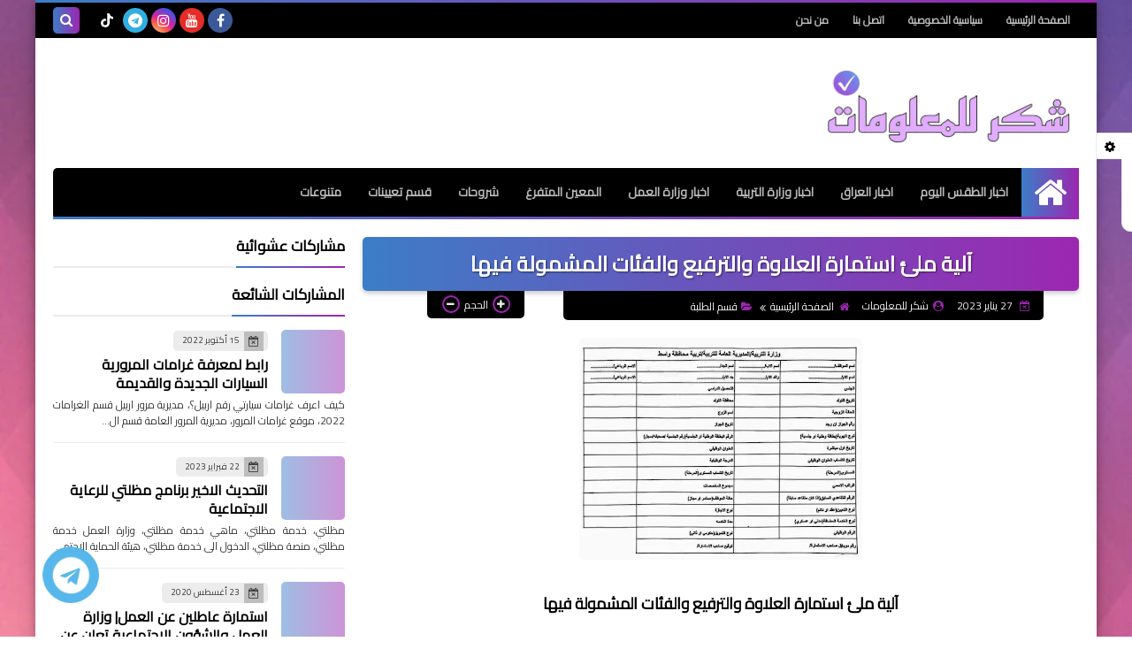

--- FILE ---
content_type: text/html; charset=utf-8
request_url: https://www.google.com/recaptcha/api2/aframe
body_size: 266
content:
<!DOCTYPE HTML><html><head><meta http-equiv="content-type" content="text/html; charset=UTF-8"></head><body><script nonce="z8uV6Cw_rf7DFccfEdvpOA">/** Anti-fraud and anti-abuse applications only. See google.com/recaptcha */ try{var clients={'sodar':'https://pagead2.googlesyndication.com/pagead/sodar?'};window.addEventListener("message",function(a){try{if(a.source===window.parent){var b=JSON.parse(a.data);var c=clients[b['id']];if(c){var d=document.createElement('img');d.src=c+b['params']+'&rc='+(localStorage.getItem("rc::a")?sessionStorage.getItem("rc::b"):"");window.document.body.appendChild(d);sessionStorage.setItem("rc::e",parseInt(sessionStorage.getItem("rc::e")||0)+1);localStorage.setItem("rc::h",'1769770404110');}}}catch(b){}});window.parent.postMessage("_grecaptcha_ready", "*");}catch(b){}</script></body></html>